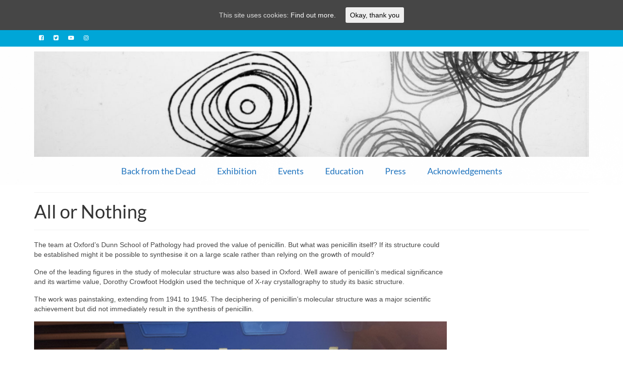

--- FILE ---
content_type: text/html
request_url: https://www.mhs.ox.ac.uk/backfromthedead/exhibition/all-or-nothing/
body_size: 35832
content:
<!DOCTYPE html>
<html class="no-js" lang="en-GB" itemscope="itemscope" itemtype="https://schema.org/WebPage">
<!-- Added by HTTrack --><meta http-equiv="content-type" content="text/html;charset=UTF-8" /><!-- /Added by HTTrack -->
<head>
<!-- Google Tag Manager -->
<script>(function(w,d,s,l,i){w[l]=w[l]||[];w[l].push({'gtm.start':
new Date().getTime(),event:'gtm.js'});var f=d.getElementsByTagName(s)[0],
j=d.createElement(s),dl=l!='dataLayer'?'&l='+l:'';j.async=true;j.src=
'https://www.googletagmanager.com/gtm.js?id='+i+dl;f.parentNode.insertBefore(j,f);
})(window,document,'script','dataLayer','GTM-MVCPKXJ');</script>
<!-- End Google Tag Manager -->  <meta charset="UTF-8">
  <meta name="viewport" content="width=device-width, initial-scale=1.0">
  <meta http-equiv="X-UA-Compatible" content="IE=edge">
  <title>All or Nothing &#8211; Back From The Dead</title>
<link rel='dns-prefetch' href='../../p.jwpcdn.com/index.html' />
<link rel='dns-prefetch' href='../../platform-api.sharethis.com/index.html' />
<link rel='dns-prefetch' href='../../fonts.googleapis.com/index.html' />
<link rel='dns-prefetch' href='../../s.w.org/index.html' />
<link rel="alternate" type="application/rss+xml" title="Back From The Dead &raquo; Feed" href="../../feed/index.html" />
<link rel="alternate" type="application/rss+xml" title="Back From The Dead &raquo; Comments Feed" href="../../comments/feed/index.html" />
		<script type="text/javascript">
			window._wpemojiSettings = {"baseUrl":"https:\/\/s.w.org\/images\/core\/emoji\/12.0.0-1\/72x72\/","ext":".png","svgUrl":"https:\/\/s.w.org\/images\/core\/emoji\/12.0.0-1\/svg\/","svgExt":".svg","source":{"concatemoji":"https:\/\/www.mhs.ox.ac.uk\/backfromthedead\/wp-includes\/js\/wp-emoji-release.min.js?ver=5.4.4"}};
			/*! This file is auto-generated */
			!function(e,a,t){var r,n,o,i,p=a.createElement("canvas"),s=p.getContext&&p.getContext("2d");function c(e,t){var a=String.fromCharCode;s.clearRect(0,0,p.width,p.height),s.fillText(a.apply(this,e),0,0);var r=p.toDataURL();return s.clearRect(0,0,p.width,p.height),s.fillText(a.apply(this,t),0,0),r===p.toDataURL()}function l(e){if(!s||!s.fillText)return!1;switch(s.textBaseline="top",s.font="600 32px Arial",e){case"flag":return!c([127987,65039,8205,9895,65039],[127987,65039,8203,9895,65039])&&(!c([55356,56826,55356,56819],[55356,56826,8203,55356,56819])&&!c([55356,57332,56128,56423,56128,56418,56128,56421,56128,56430,56128,56423,56128,56447],[55356,57332,8203,56128,56423,8203,56128,56418,8203,56128,56421,8203,56128,56430,8203,56128,56423,8203,56128,56447]));case"emoji":return!c([55357,56424,55356,57342,8205,55358,56605,8205,55357,56424,55356,57340],[55357,56424,55356,57342,8203,55358,56605,8203,55357,56424,55356,57340])}return!1}function d(e){var t=a.createElement("script");t.src=e,t.defer=t.type="text/javascript",a.getElementsByTagName("head")[0].appendChild(t)}for(i=Array("flag","emoji"),t.supports={everything:!0,everythingExceptFlag:!0},o=0;o<i.length;o++)t.supports[i[o]]=l(i[o]),t.supports.everything=t.supports.everything&&t.supports[i[o]],"flag"!==i[o]&&(t.supports.everythingExceptFlag=t.supports.everythingExceptFlag&&t.supports[i[o]]);t.supports.everythingExceptFlag=t.supports.everythingExceptFlag&&!t.supports.flag,t.DOMReady=!1,t.readyCallback=function(){t.DOMReady=!0},t.supports.everything||(n=function(){t.readyCallback()},a.addEventListener?(a.addEventListener("DOMContentLoaded",n,!1),e.addEventListener("load",n,!1)):(e.attachEvent("onload",n),a.attachEvent("onreadystatechange",function(){"complete"===a.readyState&&t.readyCallback()})),(r=t.source||{}).concatemoji?d(r.concatemoji):r.wpemoji&&r.twemoji&&(d(r.twemoji),d(r.wpemoji)))}(window,document,window._wpemojiSettings);
		</script>
		<style type="text/css">
img.wp-smiley,
img.emoji {
	display: inline !important;
	border: none !important;
	box-shadow: none !important;
	height: 1em !important;
	width: 1em !important;
	margin: 0 .07em !important;
	vertical-align: -0.1em !important;
	background: none !important;
	padding: 0 !important;
}
</style>
	<link rel='stylesheet' id='prettyphoto-css'  href='../../wp-content/plugins/prettyphoto-media/css/prettyPhotoaeb9.css?ver=3.1.4' type='text/css' media='screen' />
<link rel='stylesheet' id='wp-block-library-css'  href='../../wp-includes/css/dist/block-library/style.min7263.css?ver=5.4.4' type='text/css' media='all' />
<link rel='stylesheet' id='cookie-consent-style-css'  href='../../wp-content/plugins/uk-cookie-consent/assets/css/style7263.css?ver=5.4.4' type='text/css' media='all' />
<link rel='stylesheet' id='collapseomatic-css-css'  href='../../wp-content/plugins/jquery-collapse-o-matic/light_stylef24c.css?ver=1.6' type='text/css' media='all' />
<link rel='stylesheet' id='NextGEN-css'  href='../../backfromthedeadnggallery8a54.css?ver=1.0.0' type='text/css' media='screen' />
<link rel='stylesheet' id='NextCellent-Framework-css'  href='../../wp-content/plugins/nextcellent-gallery-nextgen-legacy/css/framework-minf269.css?ver=1.0.1' type='text/css' media='screen' />
<link rel='stylesheet' id='nice-navigation-css'  href='../../wp-content/plugins/nice-navigation/stylesf24c.css?ver=1.6' type='text/css' media='screen' />
<link rel='stylesheet' id='tablepress-default-css'  href='../../wp-content/plugins/tablepress/css/default.min252d.css?ver=1.11' type='text/css' media='all' />
<link rel='stylesheet' id='ffs-easyResponsiveTabs-css'  href='../../wp-content/plugins/fruitful-shortcodes/fruitful-shortcodes-1.6.2/includes/shortcodes/js/tabs/easy-responsive-tabs7263.css?ver=5.4.4' type='text/css' media='all' />
<link rel='stylesheet' id='ffs-fontawesome-css'  href='../../wp-content/plugins/fruitful-shortcodes/fruitful-shortcodes-1.6.2/includes/shortcodes/css/font-awesome.min7263.css?ver=5.4.4' type='text/css' media='all' />
<link rel='stylesheet' id='ffs-styles-css'  href='../../wp-content/plugins/fruitful-shortcodes/fruitful-shortcodes-1.6.2/includes/shortcodes/css/ffs_styles7263.css?ver=5.4.4' type='text/css' media='all' />
<link rel='stylesheet' id='virtue_theme-css'  href='../../wp-content/themes/virtue/assets/css/virtue5589.css?ver=3.4.1' type='text/css' media='all' />
<link rel='stylesheet' id='virtue_skin-css'  href='../../wp-content/themes/virtue/assets/css/skins/default5589.css?ver=3.4.1' type='text/css' media='all' />
<link rel='stylesheet' id='redux-google-fonts-virtue-css'  href='../../fonts.googleapis.com/css2c88.css?family=Lato%3A400%2C700&amp;ver=1490782916' type='text/css' media='all' />
<script type='text/javascript' src='../../wp-includes/js/jquery/jquery4a5f.js?ver=1.12.4-wp'></script>
<script type='text/javascript' src='../../wp-includes/js/jquery/jquery-migrate.min330a.js?ver=1.4.1'></script>
<script type='text/javascript' src='../../p.jwpcdn.com/6/12/jwplayer7263.js?ver=5.4.4'></script>
<script type='text/javascript' src='../../wp-content/plugins/nextcellent-gallery-nextgen-legacy/js/owl.carousel.min77ae.js?ver=2'></script>
<!--[if lt IE 9]>
<script type='text/javascript' src='https://www.mhs.ox.ac.uk/backfromthedead/wp-content/themes/virtue/assets/js/vendor/respond.min.js?ver=5.4.4'></script>
<![endif]-->
<script type='text/javascript' src='../../wp-content/plugins/nice-navigation/scriptf24c.js?ver=1.6'></script>
<script type='text/javascript' src='../../platform-api.sharethis.com/js/sharethis.js#product=ga'></script>
<link rel='https://api.w.org/' href='../../wp-json/index.html' />
<link rel="EditURI" type="application/rsd+xml" title="RSD" href="../../xmlrpc0db0.php?rsd" />
<link rel="wlwmanifest" type="application/wlwmanifest+xml" href="../../wp-includes/wlwmanifest.xml" /> 
<meta name="generator" content="WordPress 5.4.4" />
<link rel="canonical" href="index.html" />
<link rel='shortlink' href='../../index7255.html?p=493' />
<link rel="alternate" type="application/json+oembed" href="../../wp-json/oembed/1.0/embed30b8.json?url=http%3A%2F%2Fwww.mhs.ox.ac.uk%2Fbackfromthedead%2Fexhibition%2Fall-or-nothing%2F" />
<link rel="alternate" type="text/xml+oembed" href="../../wp-json/oembed/1.0/embed90d0?url=http%3A%2F%2Fwww.mhs.ox.ac.uk%2Fbackfromthedead%2Fexhibition%2Fall-or-nothing%2F&amp;format=xml" />
<script type="text/javascript">jwplayer.defaults = { "ph": 2 };</script><!-- <meta name="NextGEN" version="1.9.35" /> -->
<style id="ctcc-css" type="text/css" media="screen">
				#catapult-cookie-bar {
					box-sizing: border-box;
					max-height: 0;
					opacity: 0;
					z-index: 99999;
					overflow: hidden;
					color: #ddd;
					position: fixed;
					left: 0;
					top: 0;
					width: 100%;
					background-color: #464646;
				}
				#catapult-cookie-bar a {
					color: #fff;
				}
				#catapult-cookie-bar .x_close span {
					background-color: ;
				}
				button#catapultCookie {
					background:;
					color: ;
					border: 0; padding: 6px 9px; border-radius: 3px;
				}
				#catapult-cookie-bar h3 {
					color: #ddd;
				}
				.has-cookie-bar #catapult-cookie-bar {
					opacity: 1;
					max-height: 999px;
					min-height: 30px;
				}</style><style type="text/css">#logo {padding-top:10px;}#logo {padding-bottom:0px;}#logo {margin-left:0px;}#logo {margin-right:0px;}#nav-main {margin-top:10px;}#nav-main {margin-bottom:10px;}.headerfont, .tp-caption {font-family:Lato;} .topbarmenu ul li {font-family:Lato;}.home-message:hover {background-color:#000000; background-color: rgba(0, 0, 0, 0.6);}
  nav.woocommerce-pagination ul li a:hover, .wp-pagenavi a:hover, .panel-heading .accordion-toggle, .variations .kad_radio_variations label:hover, .variations .kad_radio_variations label.selectedValue {border-color: #000000;}
  a, #nav-main ul.sf-menu ul li a:hover, .product_price ins .amount, .price ins .amount, .color_primary, .primary-color, #logo a.brand, #nav-main ul.sf-menu a:hover,
  .woocommerce-message:before, .woocommerce-info:before, #nav-second ul.sf-menu a:hover, .footerclass a:hover, .posttags a:hover, .subhead a:hover, .nav-trigger-case:hover .kad-menu-name, 
  .nav-trigger-case:hover .kad-navbtn, #kadbreadcrumbs a:hover, #wp-calendar a, .star-rating, .has-virtue-primary-color {color: #000000;}
.widget_price_filter .ui-slider .ui-slider-handle, .product_item .kad_add_to_cart:hover, .product_item:hover a.button:hover, .product_item:hover .kad_add_to_cart:hover, .kad-btn-primary, html .woocommerce-page .widget_layered_nav ul.yith-wcan-label li a:hover, html .woocommerce-page .widget_layered_nav ul.yith-wcan-label li.chosen a,
.product-category.grid_item a:hover h5, .woocommerce-message .button, .widget_layered_nav_filters ul li a, .widget_layered_nav ul li.chosen a, .wpcf7 input.wpcf7-submit, .yith-wcan .yith-wcan-reset-navigation,
#containerfooter .menu li a:hover, .bg_primary, .portfolionav a:hover, .home-iconmenu a:hover, p.demo_store, .topclass, #commentform .form-submit #submit, .kad-hover-bg-primary:hover, .widget_shopping_cart_content .checkout,
.login .form-row .button, .variations .kad_radio_variations label.selectedValue, #payment #place_order, .wpcf7 input.wpcf7-back, .shop_table .actions input[type=submit].checkout-button, .cart_totals .checkout-button, input[type="submit"].button, .order-actions .button, .has-virtue-primary-background-color {background: #000000;}input[type=number]::-webkit-inner-spin-button, input[type=number]::-webkit-outer-spin-button { -webkit-appearance: none; margin: 0; } input[type=number] {-moz-appearance: textfield;}.quantity input::-webkit-outer-spin-button,.quantity input::-webkit-inner-spin-button {display: none;}#containerfooter h3, #containerfooter, .footercredits p, .footerclass a, .footernav ul li a {color:#ffffff;}.contentclass, .nav-tabs>.active>a, .nav-tabs>.active>a:hover, .nav-tabs>.active>a:focus {background:#ffffff    ;}.topclass {background:#00a6d7    ;}.headerclass {background:transparent    ;}.footerclass {background:#00a6d7    ;}body {background: url(../../wp-content/uploads/sites/8/2016/10/BWDH17631_09-copy.jpg); background-position: 0% 0%;   }.product_item .product_details h5 {text-transform: none;}@media (max-width: 979px) {.nav-trigger .nav-trigger-case {position: static; display: block; width: 100%;}}.product_item .product_details h5 {min-height:40px;}blockquote.reminisce {
 margin-bottom:5px;
}

blockquote.reminisce p{
 padding-top:5px;
 margin-bottom:10px;
}


p.quote_author {
 text-align:right;
 margin-bottom:20px;
}

div.sponsor_logos img {
border:none;
padding:10px;
}

div.ngg-gallery-thumbnail-box div.ngg-gallery-thumbnail a img {
padding:4px;
}

div.entry-content div.ngg-galleryoverview div.ngg-navigation a.page-numbers {
font-size:1.3em;
padding:3px;
margin:5px 0 3px 0;
color:#70A3B4;
}

div.entry-content div.ngg-galleryoverview div.ngg-navigation  span.current {
font-size:1.3em;
padding:3px;
margin:5px 0 3px 0;
}

div #nav-main ul#main-menu-navigation li a.sf-with-ul 
{
color:#0c439b;
}
</style><script>
(function() {
	
	})();
</script>
<link rel="icon" href="../../wp-content/uploads/sites/8/2016/09/cropped-17631_09-v.2-32x32.jpg" />
<link rel="icon" href="../../wp-content/uploads/sites/8/2016/09/cropped-17631_09-v.2-192x192.jpg" />
<link rel="apple-touch-icon" href="../../wp-content/uploads/sites/8/2016/09/cropped-17631_09-v.2-180x180.jpg" />
<meta name="msapplication-TileImage" content="https://www.mhs.ox.ac.uk/backfromthedead/wp-content/uploads/sites/8/2016/09/cropped-17631_09-v.2-270x270.jpg" />
		<style type="text/css" id="wp-custom-css">
			/*
You can add your own CSS here.

Click the help icon above to learn more.
*/

/* Flipping cards support for two images (front and back) */

div.whiteflip div.flipping-card-image:hover h2 {
        transform: rotateY(0deg);
/*      opacity: 0!important;*/
}

div.whiteflip div.flipping-card-image {
        float: left;
        position: relative;
        background: #333;
}

div.whiteflip div.flipping-card-image img {
    backface-visibility: visible;
    transform: rotateY(0deg);
}

div.whiteflip div.flipping-card-image h2 {
    padding:0;
    margin-top: -4px;
    width: 100%;
    height: 100%;
}

		</style>
		<style type="text/css" class="options-output">header #logo a.brand,.logofont{font-family:Lato;line-height:40px;font-weight:400;font-style:normal;font-size:32px;}.kad_tagline{font-family:Lato;line-height:20px;font-weight:400;font-style:normal;color:#444444;font-size:14px;}.product_item .product_details h5{font-family:Lato;line-height:20px;font-weight:700;font-style:normal;font-size:16px;}h1{font-family:Lato;line-height:40px;font-weight:400;font-style:normal;font-size:38px;}h2{font-family:Lato;line-height:40px;font-weight:normal;font-style:normal;font-size:32px;}h3{font-family:Lato;line-height:40px;font-weight:400;font-style:normal;font-size:28px;}h4{font-family:Lato;line-height:40px;font-weight:400;font-style:normal;font-size:24px;}h5{font-family:Lato;line-height:24px;font-weight:700;font-style:normal;font-size:18px;}body{font-family:Verdana, Geneva, sans-serif;line-height:20px;font-weight:400;font-style:normal;font-size:14px;}#nav-main ul.sf-menu a{font-family:Lato;line-height:18px;font-weight:400;font-style:normal;color:#1e73be;font-size:18px;}#nav-second ul.sf-menu a{font-family:Lato;line-height:22px;font-weight:400;font-style:normal;font-size:18px;}.kad-nav-inner .kad-mnav, .kad-mobile-nav .kad-nav-inner li a,.nav-trigger-case{font-family:Lato;line-height:20px;font-weight:400;font-style:normal;font-size:16px;}</style></head>
<body class="page-template-default page page-id-493 page-child parent-pageid-16 wp-embed-responsive wide all-or-nothing">
	<!-- Google Tag Manager (noscript) -->
<noscript><iframe src="https://www.googletagmanager.com/ns.html?id=GTM-MVCPKXJ"
				  height="0" width="0" style="display:none;visibility:hidden"></iframe></noscript>
<!-- End Google Tag Manager (noscript) -->
<div id="kt-skip-link"><a href="#content">Skip to Main Content</a></div>
	<div id="wrapper" class="container">
	<header class="banner headerclass" itemscope itemtype="https://schema.org/WPHeader">
	<div id="topbar" class="topclass">
	<div class="container">
		<div class="row">
			<div class="col-md-6 col-sm-6 kad-topbar-left">
				<div class="topbarmenu clearfix">
									<div class="topbar_social">
						<ul>
						<li><a href="https://www.facebook.com/MHSOxford/" target="_self" title="" data-toggle="tooltip" data-placement="bottom" data-original-title=""><i class="icon-facebook-sign "></i></a></li><li><a href="https://twitter.com/MHSOxford/" target="_self" title="" data-toggle="tooltip" data-placement="bottom" data-original-title=""><i class="icon-twitter-sign "></i></a></li><li><a href="https://www.youtube.com/user/MHSOxford" target="_self" title="" data-toggle="tooltip" data-placement="bottom" data-original-title=""><i class="icon-youtube-play "></i></a></li><li><a href="https://www.instagram.com/mhsoxford/" target="_self" title="" data-toggle="tooltip" data-placement="bottom" data-original-title=""><i class="icon-instagram "></i></a></li><li><a href="#" target="_self" title="" data-toggle="tooltip" data-placement="bottom" data-original-title=""><i class=""></i></a></li>						</ul>
					</div>
									</div>
			</div><!-- close col-md-6 --> 
			<div class="col-md-6 col-sm-6 kad-topbar-right">
				<div id="topbar-search" class="topbar-widget">
									</div>
			</div> <!-- close col-md-6-->
		</div> <!-- Close Row -->
	</div> <!-- Close Container -->
</div>	<div class="container">
		<div class="row">
			<div class="col-md-12 clearfix kad-header-left">
				<div id="logo" class="logocase">
					<a class="brand logofont" href="../../index.html">
													<div id="thelogo">
								<img src="../../wp-content/uploads/sites/8/2016/09/cropped-17631_09-v.2-3.jpg" alt="Back From The Dead" width="1260" height="240" class="kad-standard-logo" />
															</div>
												</a>
									</div> <!-- Close #logo -->
			</div><!-- close logo span -->
							<div class="col-md-12 kad-header-right">
					<nav id="nav-main" class="clearfix" itemscope itemtype="https://schema.org/SiteNavigationElement">
						<ul id="menu-main-navigation" class="sf-menu"><li  class=" menu-item-40"><a href="../../index.html"><span>Back from the Dead</span></a></li>
<li  class=" current-page-ancestor current-menu-ancestor current-menu-parent current-page-parent current_page_parent current_page_ancestor sf-dropdown menu-item-21"><a href="../index.html"><span>Exhibition</span></a>
<ul class="sub-menu sf-dropdown-menu dropdown">
	<li  class=" menu-item-475"><a href="../myth-busting/index.html"><span>Myth Busting</span></a></li>
	<li  class=" menu-item-388"><a href="../pre-antibiotics/index.html"><span>Pre Antibiotics</span></a></li>
	<li  class=" menu-item-310"><a href="../team-penicillin/index.html"><span>Team Penicillin</span></a></li>
	<li  class=" menu-item-60"><a href="../penicillin-culture-and-specimen/index.html"><span>Penicillin Culture and Specimen</span></a></li>
	<li  class=" menu-item-457"><a href="../production/index.html"><span>Production</span></a></li>
	<li  class=" menu-item-492"><a href="../consumption/index.html"><span>Consumption</span></a></li>
	<li  class=" menu-item-385"><a href="../floreys-personal-items/index.html"><span>Florey&#8217;s Personal Items</span></a></li>
	<li  class=" current-menu-item current_page_item menu-item-510"><a href="index.html" aria-current="page"><span>All or Nothing</span></a></li>
	<li  class=" menu-item-65"><a href="../the-structure-of-penicillin/index.html"><span>Modelling the Structure of Penicillin</span></a></li>
	<li  class=" menu-item-380"><a href="../ex-voto/index.html"><span>Ex Voto</span></a></li>
	<li  class=" menu-item-265"><a href="../reminiscences/index.html"><span>Reminiscences</span></a></li>
	<li  class=" sf-dropdown-submenu menu-item-392"><a href="../feedback-cards/index.html"><span>Feedback cards</span></a>
	<ul class="sub-menu sf-dropdown-menu dropdown">
		<li  class=" menu-item-399"><a href="../feedback-cards/transcriptions/index.html"><span>Transcriptions</span></a></li>
	</ul>
</li>
</ul>
</li>
<li  class=" sf-dropdown menu-item-22"><a href="../../events/index.html"><span>Events</span></a>
<ul class="sub-menu sf-dropdown-menu dropdown">
	<li  class=" menu-item-359"><a href="../../events/make-a-magical-votive/index.html"><span>Make a Magical Votive</span></a></li>
</ul>
</li>
<li  class=" menu-item-115"><a href="../../education/index.html"><span>Education</span></a></li>
<li  class=" sf-dropdown menu-item-20"><a href="../../press/index.html"><span>Press</span></a>
<ul class="sub-menu sf-dropdown-menu dropdown">
	<li  class=" menu-item-242"><a href="../../press/in-the-media/index.html"><span>In the Media</span></a></li>
</ul>
</li>
<li  class=" menu-item-272"><a href="../../home/credits/index.html"><span>Acknowledgements</span></a></li>
</ul>					</nav> 
				</div> <!-- Close menuclass-->
			       
		</div> <!-- Close Row -->
					<div id="mobile-nav-trigger" class="nav-trigger">
				<button class="nav-trigger-case mobileclass collapsed" data-toggle="collapse" data-target=".kad-nav-collapse">
					<span class="kad-navbtn"><i class="icon-reorder"></i></span>
					<span class="kad-menu-name">Menu</span>
				</button>
			</div>
			<div id="kad-mobile-nav" class="kad-mobile-nav">
				<div class="kad-nav-inner mobileclass">
					<div class="kad-nav-collapse">
					<ul id="menu-main-navigation-1" class="kad-mnav"><li  class=" menu-item-40"><a href="../../index.html"><span>Back from the Dead</span></a></li>
<li  class=" current-page-ancestor current-menu-ancestor current-menu-parent current-page-parent current_page_parent current_page_ancestor sf-dropdown menu-item-21"><a href="../index.html"><span>Exhibition</span></a>
<ul class="sub-menu sf-dropdown-menu dropdown">
	<li  class=" menu-item-475"><a href="../myth-busting/index.html"><span>Myth Busting</span></a></li>
	<li  class=" menu-item-388"><a href="../pre-antibiotics/index.html"><span>Pre Antibiotics</span></a></li>
	<li  class=" menu-item-310"><a href="../team-penicillin/index.html"><span>Team Penicillin</span></a></li>
	<li  class=" menu-item-60"><a href="../penicillin-culture-and-specimen/index.html"><span>Penicillin Culture and Specimen</span></a></li>
	<li  class=" menu-item-457"><a href="../production/index.html"><span>Production</span></a></li>
	<li  class=" menu-item-492"><a href="../consumption/index.html"><span>Consumption</span></a></li>
	<li  class=" menu-item-385"><a href="../floreys-personal-items/index.html"><span>Florey&#8217;s Personal Items</span></a></li>
	<li  class=" current-menu-item current_page_item menu-item-510"><a href="index.html" aria-current="page"><span>All or Nothing</span></a></li>
	<li  class=" menu-item-65"><a href="../the-structure-of-penicillin/index.html"><span>Modelling the Structure of Penicillin</span></a></li>
	<li  class=" menu-item-380"><a href="../ex-voto/index.html"><span>Ex Voto</span></a></li>
	<li  class=" menu-item-265"><a href="../reminiscences/index.html"><span>Reminiscences</span></a></li>
	<li  class=" sf-dropdown-submenu menu-item-392"><a href="../feedback-cards/index.html"><span>Feedback cards</span></a>
	<ul class="sub-menu sf-dropdown-menu dropdown">
		<li  class=" menu-item-399"><a href="../feedback-cards/transcriptions/index.html"><span>Transcriptions</span></a></li>
	</ul>
</li>
</ul>
</li>
<li  class=" sf-dropdown menu-item-22"><a href="../../events/index.html"><span>Events</span></a>
<ul class="sub-menu sf-dropdown-menu dropdown">
	<li  class=" menu-item-359"><a href="../../events/make-a-magical-votive/index.html"><span>Make a Magical Votive</span></a></li>
</ul>
</li>
<li  class=" menu-item-115"><a href="../../education/index.html"><span>Education</span></a></li>
<li  class=" sf-dropdown menu-item-20"><a href="../../press/index.html"><span>Press</span></a>
<ul class="sub-menu sf-dropdown-menu dropdown">
	<li  class=" menu-item-242"><a href="../../press/in-the-media/index.html"><span>In the Media</span></a></li>
</ul>
</li>
<li  class=" menu-item-272"><a href="../../home/credits/index.html"><span>Acknowledgements</span></a></li>
</ul>					</div>
				</div>
			</div>
		 
	</div> <!-- Close Container -->
	</header>
	<div class="wrap contentclass" role="document">

	<div id="pageheader" class="titleclass">
	<div class="container">
		<div class="page-header">
			<h1 class="entry-title" itemprop="name">
				All or Nothing			</h1>
					</div>
	</div><!--container-->
</div><!--titleclass-->
<div id="content" class="container container-contained">
	<div class="row">
		<div class="main col-lg-9 col-md-8" role="main">
			<div class="entry-content" itemprop="mainContentOfPage" itemscope itemtype="https://schema.org/WebPageElement">
				<p>The team at Oxford’s Dunn School of Pathology had proved the value of penicillin. But what was penicillin itself? If its structure could be established might it be possible to synthesise it on a large scale rather than relying on the growth of mould? </p>
<p>One of the leading figures in the study of molecular structure was also based in Oxford. Well aware of penicillin’s medical significance and its wartime value, Dorothy Crowfoot Hodgkin used the technique of X-ray crystallography to study its basic structure.</p>
<p>The work was painstaking, extending from 1941 to 1945. The deciphering of penicillin’s molecular structure was a major scientific achievement but did not immediately result in the synthesis of penicillin. </p>
<p><!--Dorothy Crowfoot Hodgkin began research in the 1930s, when the first attempts were being made to use X-ray crystallography to study biologically significant molecules. The large size of such molecules made the technique extremely laborious. The video on the left animates the process.--></p>
<figure id="attachment_467" class="thumbnail wp-caption aligncenter" style="width: 980px"><a href="../../wp-content/uploads/sites/8/2017/01/80368_MHS-BL-1.jpg"><img src="../../wp-content/uploads/sites/8/2017/01/80368_MHS-BL-1.jpg" alt="Set of Beevers Lipson Strips, Sine Set, c.1936" width="980" height="538" class="size-full wp-image-467" /></a><figcaption class="caption wp-caption-text">Set of Beevers Lipson Strips, Sine Set, c.1936 (inv. no. <a href="https://www.mhs.ox.ac.uk/collections/imu-search-page/record-details/?TitInventoryNo=80368">80368</a>)</figcaption></figure>
<p>The scattering of X-rays fired through a crystal was captured on photographic paper. The challenge was to work out the atomic structure that produced the characteristic pattern. Analysing the photographs allowed individual slices through a molecule to be drawn up. Hodgkin carried out the initial calculations manually with a set of special-purpose printed paper strips. She and her team then plotted the results, ultimately for 108,000 points in the molecule. Two-dimensional contours of electron density followed and, with the help of her sister, these contour sheets were drawn on perspex and stacked to visualise the molecule in three dimensions. Finally, Hodgkin made a traditional ball-and-stick model surrounded by the patterns of electron density.</p>
<figure id="attachment_471" class="thumbnail wp-caption alignleft" style="width: 333px"><a href="../../wp-content/uploads/sites/8/2017/01/x-ray-intensity-points.jpg"><img src="../../wp-content/uploads/sites/8/2017/01/x-ray-intensity-points-223x300.jpg" alt="Sheet of numbered X-ray intensity points and initial contours, Bodleian Library, MS. Eng. c. 5604/17" width="333" height="450" class="size-medium wp-image-471" /></a><figcaption class="caption wp-caption-text">Sheet of numbered X-ray intensity points and initial contours, Bodleian Library, MS. Eng. c. 5604/17</figcaption></figure>
<figure id="attachment_470" class="thumbnail wp-caption alignleft" style="width: 300px"><a href="../../wp-content/uploads/sites/8/2017/01/RubidiumSodium.jpg"><img src="../../wp-content/uploads/sites/8/2017/01/RubidiumSodium-300x168.jpg" alt="Drawing of rubidium penicillin and sodium penicillin (trial Fourier projections), Bodleian Library, MS. Eng. c. 5604/17" width="300" height="168" class="size-medium wp-image-470" /></a><figcaption class="caption wp-caption-text">Drawing of rubidium penicillin and sodium penicillin (trial Fourier projections), Bodleian Library, MS. Eng. c. 5604/17</figcaption></figure>
<figure id="attachment_212" class="thumbnail wp-caption alignleft" style="width: 300px"><a href="../../wp-content/uploads/sites/8/2016/11/17631_1.jpg"><img src="../../wp-content/uploads/sites/8/2016/11/17631_1-300x201.jpg" alt="Model of the Structure of Penicillin, by Dorothy Crowfoot Hodgkin, Oxford, c.1945" width="300" height="201" class="size-medium wp-image-212" /></a><figcaption class="caption wp-caption-text">Model of the Structure of Penicillin, by Dorothy Crowfoot Hodgkin, Oxford, c.1945 (inv. no. <a href="https://www.mhs.ox.ac.uk/collections/imu-search-page/record-details/?TitInventoryNo=17631">17631</a>)</figcaption></figure>
<figure id="attachment_503" class="thumbnail wp-caption alignleft" style="width: 300px"><a href="../../wp-content/uploads/sites/8/2017/02/ScienceMuseum_1996-686.jpg"><img src="../../wp-content/uploads/sites/8/2017/02/ScienceMuseum_1996-686-300x212.jpg" alt="" width="300" height="212" class="size-medium wp-image-503" /></a><figcaption class="caption wp-caption-text"><a href="https://www.sciencemuseum.org.uk/broughttolife/objects/display?id=5761">1996-686</a> Structural model of penicillin, Science Museum Group</figcaption></figure>
<p>&nbsp;</p>
<div class="clear"></div>
<p>&nbsp;</p>
<p>Despite the intensity of this work, life continued. With her husband teaching in Newcastle, Hodgkin had to tell him of the imminent arrival of their second child by telegram <!--(6)-->. Later she announced success with penicillin by postcard: ‘Think we really have found out something for certain about P. Am extremely cheerful.’ <!--(7)-->. The research was classified as a wartime secret but news leaked out to scientific friends and colleagues. In a world where science was still predominantly male, the celebrated molecular biologist William Astbury was quick to recognise her work as a triumph for crystallography, women, Oxford and Somerville College.<!--(8)--></p>
<p><!--
1. Set of Beevers-Lipson strips belonging to Dorothy Crowfoot Hodgkin, Museum of the History of Science, inv. 
2. Sheet of numbered x-ray intensity points and initial contours, Bodleian Library, MS. Eng. c. 5604/17
3. Drawing of rubidium penicillin and sodium penicillin (trial Fourier projections), Bodleian Library, MS Eng. c.5604/17
4. Perspex model of penicillin, Museum of the History of Science, inv. 
5. Structural model of penicillin, Science Museum Group
6. Telegram from Dorothy to Thomas Hodgkin, September 1941, Bodleian Library, MS Eng. c.7934/3
7. Postcard to Thomas Hodgkin, 11 January 1945, Bodleian Library, MS Eng. c.7935/1
8. Letter to Dorothy Hodgkin from Bill Astbury, 12 February 1945, Bodleian Library, MS Eng. c.5599/1
--></p>
<p>&nbsp;</p>
[ Next: <a href="../the-structure-of-penicillin/index.html">Modelling the Structure of Penicillin</a> ]
			</div>
					</div><!-- /.main -->
<aside class="col-lg-3 col-md-4 kad-sidebar" role="complementary" itemscope itemtype="https://schema.org/WPSideBar">
	<div class="sidebar">
			</div><!-- /.sidebar -->
</aside><!-- /aside -->
			</div><!-- /.row-->
		</div><!-- /.content -->
	</div><!-- /.wrap -->
	<footer id="containerfooter" class="footerclass" itemscope itemtype="https://schema.org/WPFooter">
  <div class="container">
  	<div class="row">
  								        			        </div>
        <div class="footercredits clearfix">
    		
    		        	<p>Back From The Dead &copy; 2021 <a href="https://www.mhs.ox.ac.uk/">Museum of the History of Science</a>. <br />
- WordPress Theme by <a href="https://www.kadencewp.com/" rel="nofollow" target="_blank">Kadence WP</a></p>
    	</div>

  </div>

</footer>

		</div><!--Wrapper-->
		<script type='text/javascript'>
var colomatduration = 'fast';
var colomatslideEffect = 'slideFade';
var colomatpauseInit = '';
var colomattouchstart = '';
</script><script type='text/javascript' src='../../wp-content/plugins/prettyphoto-media/js/jquery.prettyPhoto.minaeb9.js?ver=3.1.4'></script>
<script type='text/javascript'>
/* <![CDATA[ */
var ctcc_vars = {"expiry":"30","method":"1","version":"1"};
/* ]]> */
</script>
<script type='text/javascript' src='../../wp-content/plugins/uk-cookie-consent/assets/js/uk-cookie-consent-jsa1ec.js?ver=2.3.0'></script>
<script type='text/javascript' src='../../wp-content/plugins/jquery-collapse-o-matic/js/collapseac11.js?ver=1.6.19'></script>
<script type='text/javascript' src='../../wp-content/themes/virtue/assets/js/min/bootstrap-min5589.js?ver=3.4.1'></script>
<script type='text/javascript' src='../../wp-includes/js/hoverIntent.minc245.js?ver=1.8.1'></script>
<script type='text/javascript' src='../../wp-includes/js/imagesloaded.min55a0.js?ver=3.2.0'></script>
<script type='text/javascript' src='../../wp-includes/js/masonry.mind617.js?ver=3.3.2'></script>
<script type='text/javascript' src='../../wp-content/themes/virtue/assets/js/min/plugins-min5589.js?ver=3.4.1'></script>
<script type='text/javascript' src='../../wp-content/themes/virtue/assets/js/min/magnific-popup-min5589.js?ver=3.4.1'></script>
<script type='text/javascript'>
/* <![CDATA[ */
var virtue_lightbox = {"loading":"Loading...","of":"%curr% of %total%","error":"The image could not be loaded."};
/* ]]> */
</script>
<script type='text/javascript' src='../../wp-content/themes/virtue/assets/js/min/virtue-lightbox-init-min5589.js?ver=3.4.1'></script>
<script type='text/javascript' src='../../wp-content/themes/virtue/assets/js/min/main-min5589.js?ver=3.4.1'></script>
<script type='text/javascript' src='../../wp-content/plugins/fruitful-shortcodes/fruitful-shortcodes-1.6.2/includes/shortcodes/js/tabs/easyResponsiveTabs42d6.js?ver=20142803'></script>
<script type='text/javascript' src='../../wp-content/plugins/fruitful-shortcodes/fruitful-shortcodes-1.6.2/includes/shortcodes/js/fss_script42d6.js?ver=20142803'></script>
<script type='text/javascript' src='../../wp-content/plugins/fruitful-shortcodes/fruitful-shortcodes-1.6.2/includes/shortcodes/bootstrap/js/bootstrap.min42d6.js?ver=20142803'></script>
<script type='text/javascript' src='../../wp-includes/js/wp-embed.min7263.js?ver=5.4.4'></script>
<script>
jQuery(function($) {
$('a[rel^="prettyPhoto"]').prettyPhoto();
});
</script>
			
				<script type="text/javascript">
					jQuery(document).ready(function($){
												if(!catapultReadCookie("catAccCookies")){ // If the cookie has not been set then show the bar
							$("html").addClass("has-cookie-bar");
							$("html").addClass("cookie-bar-top-bar");
							$("html").addClass("cookie-bar-bar");
															// Wait for the animation on the html to end before recalculating the required top margin
								$("html").on('webkitTransitionEnd otransitionend oTransitionEnd msTransitionEnd transitionend', function(e) {
									// code to execute after transition ends
									var barHeight = $('#catapult-cookie-bar').outerHeight();
									$("html").css("margin-top",barHeight);
									$("body.admin-bar").css("margin-top",barHeight-32); // Push the body down if the admin bar is active
								});
													}
																	});
				</script>
			
			<div id="catapult-cookie-bar" class=""><div class="ctcc-inner "><span class="ctcc-left-side">This site uses cookies:  <a class="ctcc-more-info-link" tabindex=0 target="_blank" href="index.html">Find out more.</a></span><span class="ctcc-right-side"><button id="catapultCookie" tabindex=0 onclick="catapultAcceptCookies();">Okay, thank you</button></span></div><!-- custom wrapper class --></div><!-- #catapult-cookie-bar -->	<div style="width:973px;text-align:center;margin:0 auto 1rem;font-size:1rem;padding:1rem 0;"> <a style="padding:1rem" href="https://www.glam.ox.ac.uk/privacy-notice-glam-microsites">Privacy policy</a><a style="padding:1rem" href="https://www.glam.ox.ac.uk/accessibility-statement-glam-microsites">Accessibility statement</a></div></body>
</html>

--- FILE ---
content_type: text/css
request_url: https://www.mhs.ox.ac.uk/backfromthedead/wp-content/plugins/nice-navigation/stylesf24c.css?ver=1.6
body_size: 913
content:
div.nice_navigation ul,
#main .widget-area div.nice_navigation ul /* twenty ten override */
{
	list-style-type: none;
	margin: 0;
	padding: 0;
}
div.nice_navigation li {
	margin: 0;
	padding: 0 0 0 15px;
font-size: 1.25em;
}

div.nice_navigation li.page-has-children {
	background: url(images/arrow-right.gif) no-repeat -3px 0px;
	padding: 0 0 0 15px;
	cursor: pointer;
}

div.nice_navigation ul ul li {
	padding-left: 5px; 
font-size: 1em;

}

div.nice_navigation li.current_page_ancestor,
div.nice_navigation li.current_page_parent,
div.nice_navigation li.nice-navigation-selected,
div.nice_navigation li.current_page_item.page-has-children
 {
	background: url(images/arrow-down.gif) no-repeat -3px 0px;
}

div.nice_navigation li.nice-navigation-deselected {
	background-image: url(images/arrow-right.gif) !important;
}

div.nice_navigation li.current_page_item > a
 {
	font-weight: bold;
}

div.nice_navigation li.current_page_item li {
	font-weight: normal;
}

div.nice_navigation_look_wikipedia {
}


--- FILE ---
content_type: application/javascript
request_url: https://www.mhs.ox.ac.uk/backfromthedead/wp-content/plugins/jquery-collapse-o-matic/js/collapseac11.js?ver=1.6.19
body_size: 20313
content:
/*!
 * Collapse-O-Matic JavaSctipt v1.6.19
 * https://plugins.twinpictures.de/plugins/collapse-o-matic/
 *
 * Copyright 2019, Twinpictures
 *
 * Permission is hereby granted, free of charge, to any person obtaining a copy
 * of this software and associated documentation files (the "Software"), to deal
 * in the Software without restriction, including without limitation the rights
 * to use, copy, modify, merge, publish, distribute, sublicense, blend, trade,
 * bake, hack, scramble, difiburlate, digest and/or sell copies of the Software,
 * and to permit persons to whom the Software is furnished to do so, subject to
 * the following conditions:
 *
 * The above copyright notice and this permission notice shall be included in
 * all copies or substantial portions of the Software.
 *
 * THE SOFTWARE IS PROVIDED "AS IS", WITHOUT WARRANTY OF ANY KIND, EXPRESS OR
 * IMPLIED, INCLUDING BUT NOT LIMITED TO THE WARRANTIES OF MERCHANTABILITY,
 * FITNESS FOR A PARTICULAR PURPOSE AND NONINFRINGEMENT. IN NO EVENT SHALL THE
 * AUTHORS OR COPYRIGHT HOLDERS BE LIABLE FOR ANY CLAIM, DAMAGES OR OTHER
 * LIABILITY, WHETHER IN AN ACTION OF CONTRACT, TORT OR OTHERWISE, ARISING FROM,
 * OUT OF OR IN CONNECTION WITH THE SOFTWARE OR THE USE OR OTHER DEALINGS IN
 * THE SOFTWARE.
 */
function collapse_init() {
	//force collapse
	jQuery('.force_content_collapse').each(function(index) {
		jQuery(this).css('display', 'none');
	});

	//inital collapse
	jQuery('.collapseomatic:not(.colomat-close)').each(function(index) {
		var thisid = jQuery(this).attr('id');
		jQuery('#target-'+thisid).css('display', 'none');
	});

	//inital swaptitle for pre-expanded elements
	jQuery('.collapseomatic.colomat-close').each(function(index) {
		var thisid = jQuery(this).attr('id');
		if(jQuery("#swap-"+thisid).length > 0){
			swapTitle(this, "#swap-"+thisid );
		}
		if(jQuery("#swapexcerpt-"+thisid).length > 0){
			swapTitle("#excerpt-"+thisid, "#swapexcerpt-"+thisid);
		}
		jQuery('[id^=extra][id$='+thisid+']').each( function( index ){
			if(jQuery(this).data('swaptitle')){
				old_swap_title = jQuery(this).data('swaptitle');
				old_title = jQuery(this).html();
				jQuery(this).html(old_swap_title);
				jQuery(this).data('swaptitle', old_title);
			}
		});
	});
}

function swapTitle(origObj, swapObj){
	if(jQuery(origObj).prop("tagName") == 'IMG'){
		var origsrc = jQuery(origObj).prop('src');
		var swapsrc = jQuery(swapObj).prop('src');

		jQuery(origObj).prop('src',swapsrc);
		jQuery(swapObj).prop('src',origsrc);
	}
	else{
		var orightml = jQuery(origObj).html();
		var swaphtml = jQuery(swapObj).html();

		jQuery(origObj).html(swaphtml);
		jQuery(swapObj).html(orightml);

		//is cufon involved? if so, do that thing
		if(swaphtml.indexOf("<cufon") != -1){
			var trigelem = jQuery(this).get(0).tagName;
			Cufon.replace(trigelem);
		}
	}
}

function toggleState (obj, id, maptastic, trig_id) {
	//toggletarget class
	//jQuery('[id^=target][id$='+id+']').toggleClass('colomat-targ-visable');

	if (maptastic && jQuery('[id^=target][id$='+id+']').hasClass('maptastic') ) {
		jQuery('[id^=target][id$='+id+']').removeClass('maptastic');
	}

	//reset effect and duration to default
	com_effect = colomatslideEffect;
	com_duration = colomatduration;

	//effect override
	if( obj.attr('data-animation_effect') ){
		com_effect = obj.attr('data-animation_effect');
	}

	//duration override
	if( obj.attr('data-duration') ){
		com_duration = obj.attr('data-duration');
	}

	//if durration is a number, make it a number
	if( isFinite(com_duration) ){
		com_duration = parseFloat(com_duration);
	}

	//slideToggle
	if(com_effect == 'slideToggle'){
		//jQuery('[id^=target][id$='+id+']').slideToggle(com_duration, function() {
		jQuery('#target-'+id).slideToggle(com_duration, function() {
			// Animation complete.
			if( jQuery(this).hasClass('colomat-inline') && jQuery(this).is(':visible') ){
				jQuery(this).css('display', 'inline');
			}

			//deal with any findme links
			if(trig_id && jQuery('#'+trig_id).is('.find-me.colomat-close')){
				//offset_top = jQuery('#find-'+trig_id).attr('name');
				offset_top = jQuery('#'+trig_id).attr('data-findme');

				if(!offset_top || offset_top == 'auto'){
					target_offset = jQuery('#'+trig_id).offset();
					offset_top = target_offset.top;
				}
				jQuery('html, body').animate({scrollTop:offset_top}, 500);
			}
		});
	}
	//slideFade
	else if(com_effect == 'slideFade'){
		jQuery('#target-'+id).animate({
			height: "toggle",
			opacity: "toggle"
		}, com_duration, function (){
			//Animation complete
			if( jQuery(this).hasClass('colomat-inline') && jQuery(this).is(':visible') ){
				jQuery(this).css('display', 'inline');
			}

			//deal with any findme links
			if(trig_id && jQuery('#'+trig_id).is('.find-me.colomat-close')){
				//offset_top = jQuery('#find-'+trig_id).attr('name');
				offset_top = jQuery('#'+trig_id).attr('data-findme');

				if(!offset_top || offset_top == 'auto'){
					target_offset = jQuery('#'+trig_id).offset();
					offset_top = target_offset.top;
				}
				jQuery('html, body').animate({scrollTop:offset_top}, 500);
			}
		});
	}

	//deal with google maps builder resize
	if(jQuery('#'+id).hasClass('colomat-close')){
		jQuery('.google-maps-builder').each(function(index) {
			map = jQuery(".google-maps-builder")[index];
			google.maps.event.trigger(map, 'resize');
		});
	}

	//callback
	if ( typeof colomat_callback != 'undefined' ) {
		colomat_callback();
	}
}

function closeOtherGroups(rel){
	jQuery('.collapseomatic[rel!="' + rel +'"]').each(function(index) {
		//add close class if open
		if(jQuery(this).hasClass('colomat-expand-only') && jQuery(this).hasClass('colomat-close')){
			return;
		}
		if(jQuery(this).hasClass('colomat-close') && jQuery(this).attr('rel') !== undefined){
			jQuery(this).removeClass('colomat-close');
			var id = jQuery(this).attr('id');
			//remove parent highlight class
			jQuery('#parent-'+id).removeClass('colomat-parent-highlight');

			//check if the title needs to be swapped out
			if(jQuery("#swap-"+id).length > 0){
				swapTitle(this, "#swap-"+id);
			}

			//check if the excerpt needs to be swapped out
			if(jQuery("#swapexcerpt-"+id).length > 0){
				swapTitle("#exerpt-"+id, "#swapexcerpt-"+id);
			}

			//external triggers
			jQuery('[id^=extra][id$='+id+']').each( function( index ){
				if(jQuery(this).data('swaptitle')){
					old_swap_title = jQuery(this).data('swaptitle');
					old_title = jQuery(this).html();
					jQuery(this).html(old_swap_title);
					jQuery(this).data('swaptitle', old_title);
				}
			});

			toggleState (jQuery(this), id, false, false);

			//check if there are nested children that need to be collapsed
			var ancestors = jQuery('.collapseomatic', '#target-'+id);
			ancestors.each(function(index) {
				jQuery(this).removeClass('colomat-close');
				var thisid = jQuery(this).attr('id');
				jQuery('#target-'+thisid).css('display', 'none');
			})
		}
	});
}

function closeOtherMembers(rel, id){
	jQuery('.collapseomatic[rel="' + rel +'"]').each(function(index) {
		if(jQuery(this).hasClass('colomat-expand-only') && jQuery(this).hasClass('colomat-close')){
			return;
		}

		//add close class if open
		if(jQuery(this).attr('id') != id && jQuery(this).hasClass('colomat-close') && jQuery(this).attr('rel') !== undefined){
			//collapse the element
			jQuery(this).removeClass('colomat-close');
			var thisid = jQuery(this).attr('id');
			//remove parent highlight class
			jQuery('#parent-'+thisid).removeClass('colomat-parent-highlight');

			//check if the title needs to be swapped out
			if(jQuery("#swap-"+thisid).length > 0){
				swapTitle(this, "#swap-"+thisid);
			}

			//check if the excerpt needs to be swapped out
			if(jQuery("#swapexcerpt-"+thisid).length > 0){
				swapTitle("#excerpt-"+thisid, "#swapexcerpt-"+thisid);
			}

			//external triggers
			jQuery('[id^=extra][id$='+thisid+']').each( function( index ){
				if(jQuery(this).data('swaptitle')){
					old_swap_title = jQuery(this).data('swaptitle');
					old_title = jQuery(this).html();
					jQuery(this).html(old_swap_title);
					jQuery(this).data('swaptitle', old_title);
				}
			});

			//check for snap-shut
			if(!jQuery(this).hasClass('colomat-close') && jQuery(this).hasClass('snap-shut')){
				jQuery('#target-'+thisid).hide();
			}
			else{
				toggleState (jQuery(this), thisid, false, false);
			}

			//check if there are nested children that need to be collapsed
			var ancestors = jQuery('.collapseomatic', '#target-'+id);
			ancestors.each(function(index) {
				if(jQuery(this).hasClass('colomat-expand-only') && jQuery(this).hasClass('colomat-close')){
					return;
				}
				//deal with extra tirggers
				var pre_id = id.split('-');
				if (pre_id[0].indexOf('extra') != '-1') {
					//console.log('this is an extra trigger');
					pre = pre_id.splice(0, 1);
					id = pre_id.join('-');

					//deal with any scroll to links from the Extra Collapse Trigger
					if(jQuery(this).hasClass('scroll-to-trigger')){
						var target_offset = jQuery('#'+id).offset();
						offset_top = target_offset.top;
					}

					//deal with any scroll to links from the Title Trigger
					if(jQuery('#'+id).hasClass('scroll-to-trigger')){
						offset_top = jQuery('#scrollonclose-'+id).attr('name');
						if (offset_top == 'auto') {
							var target_offset = jQuery('#'+id).offset();
							offset_top = target_offset.top;
						}
					}

					//toggle master trigger arrow
					jQuery('#'+id).toggleClass('colomat-close');

					//toggle any other extra trigger arrows
					jQuery('[id^=extra][id$='+id+']').toggleClass('colomat-close');
				}

				if(jQuery(this).attr('id').indexOf('bot-') == '-1'){
					jQuery(this).removeClass('colomat-close');
					var thisid = jQuery(this).attr('id');
					//check if the title needs to be swapped out
					if(jQuery("#swap-"+thisid).length > 0){
						swapTitle(this, "#swap-"+thisid);
					}
					//check if the excerpt needs to be swapped out
					if(jQuery("#swapexcerpt-"+thisid).length > 0){
						swapTitle("#excerpt-"+thisid, "#swapexcerpt-"+thisid);
					}
					//external triggers
					jQuery('[id^=extra][id$='+thisid+']').each( function( index ){
						if(jQuery(this).data('swaptitle')){
							old_swap_title = jQuery(this).data('swaptitle');
							old_title = jQuery(this).html();
							jQuery(this).html(old_swap_title);
							jQuery(this).data('swaptitle', old_title);
						}
					});
					jQuery('#target-'+thisid).css('display', 'none');
				}
			})
		}
	});
}

function colomat_expandall(loop_items){
	if (!loop_items){
		loop_items = jQuery('.collapseomatic:not(.colomat-close)');
	}
	loop_items.each(function(index) {
		jQuery(this).addClass('colomat-close');
		var thisid = jQuery(this).attr('id');
		jQuery('#parent-'+thisid).addClass('colomat-parent-highlight');

		if(jQuery("#swap-"+thisid).length > 0){
			swapTitle(this, "#swap-"+thisid);
		}

		if(jQuery("#swapexcerpt-"+thisid).length > 0){
			swapTitle("#excerpt-"+thisid, "#swapexcerpt-"+thisid);
		}

		//external triggers
		jQuery('[id^=extra][id$='+thisid+']').each( function( index ){
			if(jQuery(this).data('swaptitle')){
				old_swap_title = jQuery(this).data('swaptitle');
				old_title = jQuery(this).html();
				jQuery(this).html(old_swap_title);
				jQuery(this).data('swaptitle', old_title);
			}
		});

		toggleState(jQuery(this), thisid, true, false);
	});
}

function colomat_collapseall(loop_items){
	if (!loop_items){
		loop_items = jQuery('.collapseomatic.colomat-close');
	}

	loop_items.each(function(index) {
		if(jQuery(this).hasClass('colomat-expand-only') && jQuery(this).hasClass('colomat-close')){
			return;
		}

		jQuery(this).removeClass('colomat-close');
		var thisid = jQuery(this).attr('id');
		jQuery('#parent-'+thisid).removeClass('colomat-parent-highlight');

		if(jQuery("#swap-"+thisid).length > 0){
			swapTitle(this, "#swap-"+thisid);
		}

		if(jQuery("#swapexcerpt-"+thisid).length > 0){
			swapTitle("#excerpt-"+thisid, "#swapexcerpt-"+thisid);
		}

		//external triggers
		jQuery('[id^=extra][id$='+thisid+']').each( function( index ){
			if(jQuery(this).data('swaptitle')){
				old_swap_title = jQuery(this).data('swaptitle');
				old_title = jQuery(this).html();
				jQuery(this).html(old_swap_title);
				jQuery(this).data('swaptitle', old_title);
			}
		});

		toggleState(jQuery(this), thisid, false, false);

	});
}


jQuery(document).ready(function() {
	//console.log(colomatduration, colomatslideEffect, colomatpauseInit);
	com_binding = 'click';
	if (typeof colomattouchstart !== 'undefined' && colomattouchstart) {
		com_binding = 'click touchstart';
	}

	if (typeof colomatpauseInit !== 'undefined' && colomatpauseInit) {
		init_pause = setTimeout(collapse_init, colomatpauseInit);
	}
	else{
		collapse_init();
	}

	//jetpack infinite scroll catch-all
	jQuery( document.body ).on( 'post-load', function () {
		collapse_init();
	} );

	//Display the collapse wrapper... use to reverse the show-all on no JavaScript degredation.
	jQuery('.content_collapse_wrapper').each(function(index) {
		jQuery(this).css('display', 'inline');
	});

	//hover
	jQuery(document).on({
		mouseenter: function(){
			//stuff to do on mouseover
			jQuery(this).addClass('colomat-hover');
		},
		mouseleave: function(){
			//stuff to do on mouseleave
			jQuery(this).removeClass('colomat-hover');
		},
		focusin: function(){
			//stuff to do on keyboard focus
			jQuery(this).addClass('colomat-hover');
		},
		focusout: function(){
			//stuff to do on losing keyboard focus
			jQuery(this).removeClass('colomat-hover');
		}
	}, '.collapseomatic'); //pass the element as an argument to .on

	//tabindex enter
	jQuery(document).on('keypress','.collapseomatic', function(event) {
		if (event.which == 13) {
			event.currentTarget.click();
		};
	});

	//the main collapse/expand function
	jQuery(document.body).on(com_binding, '.collapseomatic', function(event) {
		var offset_top;

		//alert('phones ringin dude');
		if(jQuery(this).hasClass('colomat-expand-only') && jQuery(this).hasClass('colomat-close')){
			return;
		}

		//highlander must be one
		if(jQuery(this).attr('rel') && jQuery(this).attr('rel').indexOf('-highlander') != '-1' && jQuery(this).hasClass('must-be-one') && jQuery(this).hasClass('colomat-close')){
			return;
		}

		var id = jQuery(this).attr('id');

		//deal with any scroll to links
		if(jQuery(this).hasClass('colomat-close') && jQuery(this).hasClass('scroll-to-trigger')){
			offset_top = jQuery('#scrollonclose-'+id).attr('name');
			if (offset_top == 'auto') {
				var target_offset = jQuery('#'+id).offset();
				offset_top = target_offset.top;
			}
		}

		var id_arr = id.split('-');

		//deal with extra tirggers
		if (id_arr[0].indexOf('extra') != '-1') {
			//console.log('this is an extra trigger');
			pre = id_arr.splice(0, 1);
			id = id_arr.join('-');

			//deal with any scroll to links from the Extra Collapse Trigger
			if(jQuery(this).hasClass('scroll-to-trigger')){
				var target_offset = jQuery('#'+id).offset();
				offset_top = target_offset.top;
			}

			//deal with any scroll to links from the Title Trigger
			if(jQuery('#'+id).hasClass('scroll-to-trigger')){
				offset_top = jQuery('#scrollonclose-'+id).attr('name');
				if (offset_top == 'auto') {
					var target_offset = jQuery('#'+id).offset();
					offset_top = target_offset.top;
				}
			}

			//toggle master trigger arrow
			jQuery('#'+id).toggleClass('colomat-close');

			//toggle any other extra trigger arrows
			jQuery('[id^=extra][id$='+id+']').toggleClass('colomat-close');
		}

		else if(id.indexOf('bot-') != '-1'){
			id = id.substr(4);
			jQuery('#'+id).toggleClass('colomat-close');

			//deal with any scroll to links from the Internal Collapse Trigger
			if(jQuery(this).hasClass('scroll-to-trigger')){
				var target_offset = jQuery('#'+id).offset();
				offset_top = target_offset.top;
			}

			//deal with any scroll to links from the Title Trigger
			if(jQuery('#'+id).hasClass('scroll-to-trigger')){
				offset_top = jQuery('#scrollonclose-'+id).attr('name');
				if (offset_top == 'auto') {
					var target_offset = jQuery('#'+id).offset();
					offset_top = target_offset.top;
				}
			}
		}
		else{
			jQuery(this).toggleClass('colomat-close');
			//toggle any extra triggers
			jQuery('[id^=extra][id$='+id+']').toggleClass('colomat-close');
		}

		//check if the title needs to be swapped out
		if(jQuery("#swap-"+id).length > 0){
			swapTitle(jQuery('#'+id), "#swap-"+id);
		}

		//check if the excerpt needs to be swapped out
		if(jQuery("#swapexcerpt-"+id).length > 0){
			swapTitle("#excerpt-"+id, "#swapexcerpt-"+id);
		}

		//external triggers
		jQuery('[id^=extra][id$='+id+']').each( function( index ){
			if(jQuery(this).data('swaptitle')){
				old_swap_title = jQuery(this).data('swaptitle');
				old_title = jQuery(this).html();
				jQuery(this).html(old_swap_title);
				jQuery(this).data('swaptitle', old_title);
			}
		});

		//add visited class
		jQuery(this).addClass('colomat-visited');

		//toggle parent highlight class
		var parentID = 'parent-'+id;
		jQuery('#' + parentID).toggleClass('colomat-parent-highlight');

		//check for snap-shut
		if(!jQuery(this).hasClass('colomat-close') && jQuery(this).hasClass('snap-shut')){
			jQuery('#target-'+id).hide();
		}
		else{
			toggleState (jQuery(this), id, true, id);
		}

		//deal with grouped items if needed
		if(jQuery(this).attr('rel') !== undefined){
			var rel = jQuery(this).attr('rel');
			if(rel.indexOf('-highlander') != '-1'){
				closeOtherMembers(rel, id);
			}
			else{
				closeOtherGroups(rel);
			}
		}

		if(offset_top){
			jQuery('html, body').animate({scrollTop:offset_top}, 500);
		}
	});


	jQuery(document).on(com_binding, '.expandall', function(event) {
		if(jQuery(this).attr('rel') !== undefined){
			var rel = jQuery(this).attr('rel');
			var loop_items = jQuery('.collapseomatic:not(.colomat-close)[rel="' + rel +'"]');
		}
		else if(jQuery(this).attr('data-togglegroup') !== undefined){
			var toggroup = jQuery(this).attr('data-togglegroup');
			var loop_items = jQuery('.collapseomatic:not(.colomat-close)[data-togglegroup="' + toggroup +'"]');
		}
		else{
			var loop_items = jQuery('.collapseomatic:not(.colomat-close)');
		}

		colomat_expandall(loop_items);
	});

	jQuery(document).on(com_binding, '.collapseall', function(event) {
		if(jQuery(this).attr('rel') !== undefined){
			var rel = jQuery(this).attr('rel');
			var loop_items = jQuery('.collapseomatic.colomat-close[rel="' + rel +'"]');
		}
		else if(jQuery(this).attr('data-togglegroup') !== undefined){
			var toggroup = jQuery(this).attr('data-togglegroup');
			var loop_items = jQuery('.collapseomatic.colomat-close[data-togglegroup="' + toggroup +'"]');
		}
		else {
			var loop_items = jQuery('.collapseomatic.colomat-close');
		}

		colomat_collapseall(loop_items);
	});

	//handle new page loads with anchor
	var fullurl = document.location.toString();
	if (fullurl.match('#(?!\!)')) {
		hashmaster(fullurl);
	}

	//handle no-link triggers within the same page
	jQuery(document).on('click', 'a.colomat-nolink', function(event) {
		event.preventDefault();
	});

	//manual hashtag changes in url
	jQuery(window).on('hashchange', function (e) {
		fullurl = document.location.toString();
		if (fullurl.match('#(?!\!)')) {
			hashmaster(fullurl);
		}
	});

	//master url hash funciton
	function hashmaster(fullurl){
		// the URL contains an anchor but not a hash-bang
		if (fullurl.match('#(?!\!)')) {
			// click the navigation item corresponding to the anchor
			var anchor_arr = fullurl.split(/#(?!\!)/);

			if(anchor_arr.length > 1){
				junk = anchor_arr.splice(0, 1);
				anchor = anchor_arr.join('#');
			}
			else{
				anchor = anchor_arr[0];
			}

			if( jQuery('#' + anchor).length ){
				//expand any nested parents
				jQuery('#' + anchor).parents('.collapseomatic_content').each(function(index) {
					parent_arr = jQuery(this).attr('id').split('-');
					junk = parent_arr.splice(0, 1);
					parent = parent_arr.join('-');
					if(!jQuery('#' + parent).hasClass('colomat-close')){
						jQuery('#' + parent).click();
					}
				})
				//now expand the target anchor
				if(!jQuery('#' + anchor).hasClass('colomat-close')){
					jQuery('#' + anchor).click();
				}
			}

			if(typeof colomatoffset !== 'undefined'){
				var anchor_offset = jQuery('#' + anchor).offset();
				colomatoffset = colomatoffset + anchor_offset.top;
				jQuery('html, body').animate({scrollTop:colomatoffset}, 50);
			}

		}
	}
});
